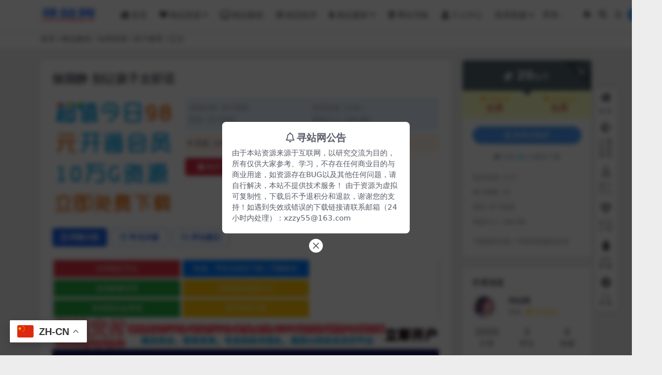

--- FILE ---
content_type: text/html; charset=UTF-8
request_url: https://www.xunzhanwang.com/1335.html
body_size: 15636
content:
<!DOCTYPE html>
<html lang="zh-Hans" data-bs-theme="light">
<head>
	<meta http-equiv="Content-Type" content="text/html; charset=UTF-8">
	<meta name="viewport" content="width=device-width, initial-scale=1">
	<link rel="profile" href="https://gmpg.org/xfn/11">
	<title>徐国静 别让孩子太听话-寻站网</title>
<meta name='robots' content='max-image-preview:large' />
<meta name="keywords" content="亲子教育,名师讲座,精品教程,亲子教育,">
<meta name="description" content="教育的本质是激发每个受教育者主动开启心灵的大门。好奇心、自信心、自尊心、同情心是每个孩子向世界自由敞开的四重门，当这些门自动打开的时候，孩子自然地进入了最原始最本真的求知状态，探索世界，展示和尊重自我，如果这些激情遭到打击和伤害，这四重门就">
<link href="https://www.xunzhanwang.com/wp-content/img/favicon.png" rel="icon">
<style id='wp-img-auto-sizes-contain-inline-css'>
img:is([sizes=auto i],[sizes^="auto," i]){contain-intrinsic-size:3000px 1500px}
/*# sourceURL=wp-img-auto-sizes-contain-inline-css */
</style>
<link rel='stylesheet' id='csf-fa5-css' href='https://www.xunzhanwang.com/wp-content/themes/ripro-v5/assets/css/font-awesome/css/all.min.css?ver=5.15.4' media='all' />
<link rel='stylesheet' id='csf-fa5-v4-shims-css' href='https://www.xunzhanwang.com/wp-content/themes/ripro-v5/assets/css/font-awesome/css/v4-shims.min.css?ver=5.15.4' media='all' />
<link rel='stylesheet' id='main-css' href='https://www.xunzhanwang.com/wp-content/themes/ripro-v5/assets/css/main.min.css?ver=9.6' media='all' />
<script src="https://www.xunzhanwang.com/wp-content/themes/ripro-v5/assets/js/jquery.min.js?ver=3.6.0" id="jquery-js"></script>
<link rel="canonical" href="https://www.xunzhanwang.com/1335.html" />
<link rel='shortlink' href='https://www.xunzhanwang.com/?p=1335' />
<style type="text/css">.heading{width:20金币;}.heading{width:0.N折;}.heading{width:20个;}</style></head>

<body class="wp-singular post-template-default single single-post postid-1335 single-format-standard wp-theme-ripro-v5">


<header class="site-header">

    <div class="container"> <!-- container-fluid px-lg-5 -->
	    <div class="navbar">
	      <!-- logo -->
	      <div class="logo-wrapper">
<a rel="nofollow noopener noreferrer" href="https://www.xunzhanwang.com/"><img class="logo regular" data-light="https://www.xunzhanwang.com/wp-content/img/logo.png" data-dark="https://www.xunzhanwang.com/wp-content/themes/ripro-v5/assets/img/logo-dark.png" src="https://www.xunzhanwang.com/wp-content/img/logo.png" alt="寻站网"></a></div>

	      <div class="sep"></div>
	      
	      <nav class="main-menu d-none d-lg-block">
	        <ul id="header-navbar" class="nav-list"><li class="menu-item"><a href="https://www.xunzhanwang.com/"><i class="fas fa-house-damage me-1"></i>首页</a></li>
<li class="menu-item menu-item-has-children"><a href="https://www.xunzhanwang.com/jpzy"><i class="fas fa-heart me-1"></i>精品资源</a>
<ul class="sub-menu">
	<li class="menu-item"><a href="https://www.xunzhanwang.com/jpzy/syym">商业源码</a></li>
	<li class="menu-item"><a href="https://www.xunzhanwang.com/jpzy/bzds">本站精品</a></li>
	<li class="menu-item"><a href="https://www.xunzhanwang.com/jpzy/hyds">独家精品</a></li>
	<li class="menu-item"><a href="https://www.xunzhanwang.com/jpzy/wzym">网站源码</a></li>
	<li class="menu-item"><a href="https://www.xunzhanwang.com/jpzy/bjym">白金源码</a></li>
</ul>
</li>
<li class="menu-item"><a href="https://www.xunzhanwang.com/jpjc"><i class="fas fa-tv me-1"></i>精品教程</a></li>
<li class="menu-item"><a href="https://www.xunzhanwang.com/rj"><i class="far fa-sun me-1"></i>精品软件</a></li>
<li class="menu-item menu-item-has-children"><a href="https://www.xunzhanwang.com/jpsc"><i class="fas fa-mouse-pointer me-1"></i>精品素材</a>
<ul class="sub-menu">
	<li class="menu-item"><a href="https://www.xunzhanwang.com/zxwd">资讯文档</a></li>
</ul>
</li>
<li class="menu-item"><a href="https://www.xunzhanwang.com/links"><i class="fab fa-edge-legacy me-1"></i>网址导航</a></li>
<li class="menu-item"><a href="https://www.xunzhanwang.com/user"><i class="fas fa-user-alt me-1"></i>个人中心</a></li>
<li class="menu-item menu-item-has-children"><a target="_blank" href="https://t.me/xunzhanw">联系客服</a>
<ul class="sub-menu">
	<li class="menu-item"><a target="_blank" href="https://t.me/xunzhanw"><i class="fas fa-paper-plane me-1"></i>飞机</a></li>
	<li class="menu-item"><a target="_blank" href="https://t.me/xunzhanwang"><i class="fas fa-location-arrow me-1"></i>tg群</a></li>
	<li class="menu-item"><a target="_blank" href="https://t.me/xunzhan_bot">能量租用</a></li>
</ul>
</li>
</ul>	      </nav>
	      
	      <div class="actions">
	        


	<span id="translate" class="action-btn language-selector" rel="nofollow noopener noreferrer">
	</span>


	<span class="action-btn toggle-color" rel="nofollow noopener noreferrer">
		<span title="亮色模式" data-mod="light" class=" show"><i class="fas fa-sun"></i></span>
		<span title="深色模式" data-mod="dark" class=""><i class="fas fa-moon"></i></span>
	</span>

	<span class="action-btn toggle-search" rel="nofollow noopener noreferrer" title="站内搜索"><i class="fas fa-search"></i></span>

	<span class="action-btn toggle-notify" rel="nofollow noopener noreferrer" title="网站公告"><i class="fa fa-bell-o"></i></span>



	<a class="action-btn login-btn btn-sm btn" rel="nofollow noopener noreferrer" href="https://www.xunzhanwang.com/login?redirect_to=https%3A%2F%2Fwww.xunzhanwang.com%2F1335.html"><i class="far fa-user me-1"></i>登录</a>


	        <div class="burger d-flex d-lg-none"><i class="fas fa-bars"></i></div>
	      </div>

	      	      <div class="navbar-search">
<div class="search-form">
    <form method="get" action="https://www.xunzhanwang.com/">
                    <div class="search-select">
                <select  name='cat' id='cat-search-select-3' class='form-select'>
	<option value=''>全站</option>
	<option class="level-0" value="1129">会员代售</option>
	<option class="level-0" value="445">公众号应用</option>
	<option class="level-0" value="8">资讯文档</option>
	<option class="level-0" value="7">精品素材</option>
	<option class="level-0" value="6">精品软件</option>
	<option class="level-0" value="5">精品教程</option>
	<option class="level-0" value="4">精品资源</option>
	<option class="level-0" value="1">关于本站</option>
</select>
            </div>
        
        <div class="search-fields">
          <input type="text" class="" placeholder="输入关键词 回车..." autocomplete="off" value="" name="s" required="required">
          <button title="点击搜索" type="submit"><i class="fas fa-search"></i></button>
      </div>
  </form>
</div>
</div>
		  	      
	    </div>
    </div>

</header>

<div class="header-gap"></div>


<!-- **************** MAIN CONTENT START **************** -->
<main>
	
<div class="container-full bg-white">
	<nav class="container d-none d-md-flex py-2" aria-label="breadcrumb">
		<ol class="breadcrumb mb-0"><li class=""><a href="https://www.xunzhanwang.com">首页</a></li><li><a href="https://www.xunzhanwang.com/jpjc">精品教程</a></li><li><a href="https://www.xunzhanwang.com/jpjc/msjz">名师讲座</a></li><li><a href="https://www.xunzhanwang.com/jpjc/msjz/qzjy">亲子教育</a></li><li class="active">正文</li></ol>	</nav>
</div>




<div class="container mt-2 mt-sm-4">
	<div class="row g-2 g-md-3 g-lg-4">

		<div class="content-wrapper col-md-12 col-lg-9" data-sticky-content>
			<div class="card">

									

<div class="article-header">
	<h1 class="post-title mb-2 mb-lg-3">徐国静 别让孩子太听话</h1></div>


<div class="archive-shop my-4">

	<div class="row">

				<div class="col-lg-4">
			<div class="img-box">
    			<div class="views-rounded-dot"></div>
                <img class="lazy" src="https://xunzhanwang-com.oss-cn-shenzhen.aliyuncs.com/wp-content/uploads/2022/07/1658070079-e32ef57bb81e83b.gif" alt="徐国静 别让孩子太听话" />
            </div>
        </div>
    	
        <div class="col my-2 my-lg-0 info-box">

        	
        	<div class="article-meta">
				<li>资源分类: <a href="https://www.xunzhanwang.com/jpjc/msjz/qzjy">亲子教育</a></li>
				<li>浏览热度: (106)</li>

								<li>类型: 学习资源</li><li>资源大小: 396 MB</li>			</div>


			<div class="ri-down-warp mt-1 mt-lg-2">
			    
			    			        <div class="down-buy-warp">
			        			            <div class="buy-title"><i class="fas fa-lock me-1"></i></i>本资源需权限下载</div>
			            
			            <div class="buy-desc">
			                
			                <div class="prices-descs">

		                        <ul class="prices-info">
		                        <li class="price-item no">普通: <span><i class="fas fas fa-coins me-1"></i>20金币</span></li><li class="price-item vip">VIP会员: <span>免费</span></li><li class="price-item boosvip">永久会员: <span>免费</span></li>		                        </ul>
			                </div> 

			            </div>

			            <div class="buy-btns">
			              <button class="btn btn-danger px-4 mt-1 js-pay-action" data-id="1335" data-type="1" data-info=""><i class="fab fa-shopify me-1"></i>购买下载权限</button>

			           		
					    	
			            </div>

			        
			        </div>

			    
			</div>


		</div>


	</div>

</div>				
				
				
				

<div class="single-content-nav">
  <ul class="nav nav-pills" id="pills-tab" role="tablist">

    <li class="nav-item" role="presentation">
      <a class="nav-link active" id="pills-details-tab" data-toggle="pill" href="#pills-details" role="tab" aria-controls="pills-details" aria-selected="true"><i class="far fa-file-alt me-1"></i>详情介绍</a>
    </li>

        <li class="nav-item" role="presentation">
      <a class="nav-link" id="pills-faq-tab" data-toggle="pill" href="#pills-faq" role="tab" aria-controls="pills-faq" aria-selected="false"><i class="far fa-question-circle me-1"></i>常见问题</a>
    </li>
    
        <li class="nav-item" role="presentation">
      <a class="nav-link" id="pills-comments-tab" data-toggle="pill" href="#pills-comments" role="tab" aria-controls="pills-comments" aria-selected="false"><i class="fa fa-comments-o me-1"></i>评论建议</a>
    </li>
        
  </ul>
</div>


<div class="tab-content" id="pills-tabContent">
	<div class="tab-pane fade show active" id="pills-details" role="tabpanel" aria-labelledby="pills-details-tab">
		<div class="site-addswarp pc top"><div >
<style>
.txtguanggao{width: 100%;overflow: hidden;display: block;box-shadow: 0 1px 2px 0 rgba(0,0,.05);}.txtguanggao a{width: 32.7%;float: left;border-radius: 2px;line-height: 35.35px;height: 35.35px;text-align: center;font-size: 14px;color: #fff;display: inline-block;background-color: rgb(225, 153, 159);margin: 2.5px;transition-duration: .3s;}.txtguanggao a:nth-child(1) {background-color: #dc3545;}.txtguanggao a:nth-child(2) {background-color: #007bff;}.txtguanggao a:nth-child(3) {background-color: #28a745;}.txtguanggao a:nth-child(4) {background-color: #ffc107;}.txtguanggao a:nth-child(5) {background-color: #28a745;}.txtguanggao a:nth-child(6) {background-color: #ffc107;}.txtguanggao a:nth-child(7) {background-color: #dc3545;}.txtguanggao a:nth-child(8){background-color: #007bff;}.txtguanggao a:hover{background:#FF2805;color:#FFF}@media screen and (max-width: 700px) {.txtguanggao a{width: 47.96%;float: left;border-radius: 2px;line-height: 35.35px;height: 35.35px;text-align: center;font-size: 14px;color: #fff;display: inline-block;background-color: rgb(225, 153, 159);margin: 2.5px;transition-duration: .3s;}}
  </style>
 <div class="txtguanggao">
 <a href="https://nicecloud.cyou/register?aff=HESLKdVr" target="_blank" rel="nofollow" class="dh">全球稳定节点</a>
 <!--广告2021-06-03到期时间2021-06-03-->
 <a href="https://vlink.cc/eie " target="_blank" rel="nofollow" class="dh">欧易、币安交易所下载 | 币圈教程</a>
 <!--广告2025-10-31到期时间2026-01-31-->
 <a href="https://5175725155.feee.vip?theme=dark" target="_blank" rel="nofollow" class="dh">波场能量租用</a>
 <!--广告2022-11-15到期时间2022-12-15-->
 <a href="https://www.itan.cc/ssc" target="_blank" rel="nofollow" class="dh">各类精品菠菜大全</a>
 <!--广告2021-06-03到期时间2021-06-03-->
 <a href="https://www.itan.cc/qp" target="_blank" rel="nofollow" class="dh">各类精品qp资源</a>
 <!--广告2021-06-03到期时间2021-06-03-->
 <a href="https://www.amaname.com" target="_blank" rel="nofollow" class="dh">海外域名注册</a>
 <!--广告2021-06-03到期时间2021-06-03-->
 </div>
</div>
<!--文字广告结束-->
<a href="https://www.apapay.cn/" target="_blank" rel="nofollow noopener noreferrer" data-toggle="tooltip" data-html="true" title="<u>阿帕支付：</u>广告位"><img src="https://www.jxlog.com/zhuye/ggimg/apapay-1000x80.gif" style=" width: 100%; "></a>
 <!--广告2022-12-11到期时间2023-01-11-->
<a href="https://www.xunzhanwang.com" target="_blank" rel="nofollow noopener noreferrer" data-toggle="tooltip" data-html="true" title="<u>广告：</u>广告位"><img src="https://www.xunzhanwang.com/wp-content/img/300.jpg" style=" width: 100%; "></a>
 <!--广告2022-12-11到期时间2023-01-11-->
<a href="https://www.97cdn.com" target="_blank" rel="nofollow noopener noreferrer" data-toggle="tooltip" data-html="true" title="97CDN云盾"><img src="https://www.jxlog.com/zhuye/ggimg/97cdn.gif" style=" width: 100%; "></a>
 <!--广告2022-12-11到期时间2023-01-11-->
<a href="https://t.me/xunzhan_bot" target="_blank" rel="nofollow noopener noreferrer" data-toggle="tooltip" data-html="true" title="<u>广告：</u>广告位"><img src="https://www.xunzhanwang.com/wp-content/img/ggw/0905163218.png" style=" width: 100%; "></a>
 <!--广告2022-12-11到期时间2023-01-11-->
<a href="https://www.amaname.com/" target="_blank" rel="nofollow noopener noreferrer" data-toggle="tooltip" data-html="true" title="<u>广告：</u>广告位"><img src="https://www.xunzhanwang.com/wp-content/img/amaname.jpg" style=" width: 100%; "></a>
 <!--广告2022-12-11到期时间2023-01-11-->

</div>
		<article class="post-content post-1335 post type-post status-publish format-standard has-post-thumbnail hentry category-qzjy tag-216 tag-215 tag-214" >
			<p align="left">教育的本质是激发每个受教育者主动开启心灵的大门。好奇心、自信心、自尊心、同情心是每个孩子向世界自由敞开的四重门，当这些门自动打开的时候，孩子自然地进入了最原始最本真的求知状态，探索世界，展示和尊重自我，如果这些激情遭到打击和伤害，这四重门就会自动关闭。徐国静老师通过大量生动有趣的故事，提示人们，让孩子们健康快乐成长的保证是孩子们敞开心灵的四重门。讲师：徐国静<br />
诗人、作家、青少年教育专家、星星河家园创始人。徐国静对心理学、教育学、文学进行了广泛探索研究，并开展了系列教育与实践活动，在北京、广州、杭州、成都等全国几十个城市举办家庭教育系列主题演讲。出访过美国、英国、俄罗斯、日本、法国、意大利等国家，并在北京、莫斯科参加千人国际演讲大会的演讲，演讲稿《爱的哲学》被选入《大学语文<a href="https://www.xunzhanwang.com/tag/771" target="_blank">教程</a>》和《演说词诵读精华》。中央电视台《实话实话》专栏、《中国青年报》冰点专刊、《读者》杂志专题报道过徐国静的教育实践和探索，在全国引起强烈的反响。《发现孩子心灵的4重门--别让孩子太听话》各集标题：<br />
第一集 发现好奇心之门<br />
第二集 激发学习内动力<br />
第三集 发现自信心之门<br />
第四集 保护自信心的四种方法<br />
第五集 发现自尊心之门<br />
第六集 保护自尊心的四种方法<br />
第七集 发现同情心之门<br />
第八集 保护同情心和创造力的四种方法<br />
第九集 容易被忽视的三个心理问题<br />
第十集 清除孩子心灵污染源的四种方法</p>

			<div class="entry-copyright">
	<i class="fas fa-info-circle me-1"></i>声明：本站所有文章，如无特殊说明或标注，均为本站原创发布。任何个人或组织，在未征得本站同意时，禁止复制、盗用、采集、发布本站内容到任何网站、书籍等各类媒体平台。如若本站内容侵犯了原著者的合法权益，可联系我们进行处理。</div>
		</article>

		<div class="site-addswarp pc bottum"><div >
<style>
.txtguanggao{width: 100%;overflow: hidden;display: block;box-shadow: 0 1px 2px 0 rgba(0,0,.05);}.txtguanggao a{width: 32.7%;float: left;border-radius: 2px;line-height: 35.35px;height: 35.35px;text-align: center;font-size: 14px;color: #fff;display: inline-block;background-color: rgb(225, 153, 159);margin: 2.5px;transition-duration: .3s;}.txtguanggao a:nth-child(1) {background-color: #dc3545;}.txtguanggao a:nth-child(2) {background-color: #007bff;}.txtguanggao a:nth-child(3) {background-color: #28a745;}.txtguanggao a:nth-child(4) {background-color: #ffc107;}.txtguanggao a:nth-child(5) {background-color: #28a745;}.txtguanggao a:nth-child(6) {background-color: #ffc107;}.txtguanggao a:nth-child(7) {background-color: #dc3545;}.txtguanggao a:nth-child(8){background-color: #007bff;}.txtguanggao a:hover{background:#FF2805;color:#FFF}@media screen and (max-width: 700px) {.txtguanggao a{width: 47.96%;float: left;border-radius: 2px;line-height: 35.35px;height: 35.35px;text-align: center;font-size: 14px;color: #fff;display: inline-block;background-color: rgb(225, 153, 159);margin: 2.5px;transition-duration: .3s;}}
  </style>
 <div class="txtguanggao">
 <a href="https://www.amaname.com" target="_blank" rel="nofollow" class="dh">海外域名注册</a>
 <!--广告2021-06-03到期时间2021-06-03-->
 <a href="https://nicecloud.cyou/register?aff=HESLKdVr" target="_blank" rel="nofollow" class="dh">全球稳定节点</a>
 <!--广告2022-11-15到期时间2022-12-15-->
 <a href="https://nicecloud.cyou/register?aff=HESLKdVr" target="_blank" rel="nofollow" class="dh">全球稳定节点</a>
 <!--广告2022-12-04到期时间2023-01-05-->
 <a href="https://www.itan.cc/ssc" target="_blank" rel="nofollow" class="dh">各类精品菠菜大全</a>
 <!--广告2021-06-03到期时间2021-06-03-->
 <a href="https://www.itan.cc/qp" target="_blank" rel="nofollow" class="dh">各类精品qp资源</a>
 <!--广告2021-06-03到期时间2021-06-03-->
 <a href="https://www.xunzhanwang.com" target="_blank" rel="nofollow" class="dh">文字广告火爆招租</a>
 <!--广告2021-06-03到期时间2021-06-03-->
 </div>
</div>
<!--文字广告结束-->
<a href="https://yzf.apapay.cn/" target="_blank" rel="nofollow noopener noreferrer" data-toggle="tooltip" data-html="true" title="<u>阿帕易支付：</u>广告位"><img src="https://www.jxlog.com/zhuye/ggimg/apapay-1000x80.gif" style=" width: 100%; "></a>
<a href="www.xunzhanwang.com/" target="_blank" rel="nofollow noopener noreferrer" data-toggle="tooltip" data-html="true" title="<u>广告：</u>广告位"><img src="https://www.xunzhanwang.com/wp-content/img/300.jpg" style=" width: 100%; "></a></div>
		
<div class="entry-tags">
	<i class="fas fa-tags me-1"></i>
			<a href="https://www.xunzhanwang.com/tag/216" rel="tag">亲子教育</a>
			<a href="https://www.xunzhanwang.com/tag/215" rel="tag">名师讲座</a>
			<a href="https://www.xunzhanwang.com/tag/214" rel="tag">精品教程</a>
	</div>
		
<div class="entry-social">

	<div class="row mt-2 mt-lg-3">
		
		<div class="col">
						<a class="share-author" href="https://www.xunzhanwang.com/author/30e27d12d1cb7a0d">
				<div class="avatar me-1"><img class="avatar-img rounded-circle border border-white border-3 shadow" src="//www.xunzhanwang.com/wp-content/uploads/1234/01/1654380685-bb9d68cb6ba135e.jpg" alt="">
				</div>寻站网            </a>
            		</div>

		<div class="col-auto">
			
						<a class="btn btn-sm btn-info-soft post-share-btn" href="javascript:void(0);"><i class="fas fa-share-alt me-1"></i>分享</a>
			
						<a class="btn btn-sm btn-success-soft post-fav-btn" href="javascript:void(0);" data-is="1"><i class="far fa-star me-1"></i></i>收藏</a>
			
						<a class="btn btn-sm btn-danger-soft post-like-btn" href="javascript:void(0);" data-text="已点赞"><i class="far fa-heart me-1"></i>点赞(<span class="count">0</span>)</a>
			
		</div>
	</div>

</div>	</div>


		<div class="tab-pane fade" id="pills-faq" role="tabpanel" aria-labelledby="pills-faq-tab">
	
	    <ol class="list-group list-group-numbered">
		  		  	<li class="list-group-item list-group-item-info d-flex justify-content-between align-items-start">
			    <div class="ms-2 me-auto">
			      <div class="fw-bold">免费下载或者VIP会员资源能否直接商用？</div>
			      <div class="text-muted">本站所有资源版权均属于原作者所有，这里所提供资源均只能用于参考学习用，请勿直接商用。若由于商用引起版权纠纷，一切责任均由使用者承担。更多说明请参考 VIP介绍。</div>
			    </div>
			</li>
	    		  	<li class="list-group-item list-group-item-info d-flex justify-content-between align-items-start">
			    <div class="ms-2 me-auto">
			      <div class="fw-bold">提示下载完但解压或打开不了？</div>
			      <div class="text-muted">最常见的情况是下载不完整: 可对比下载完压缩包的与网盘上的容量，若小于网盘提示的容量则是这个原因。这是浏览器下载的bug，建议用百度网盘软件或迅雷下载。 若排除这种情况，可在对应资源底部留言，或联络我们。</div>
			    </div>
			</li>
	    		  	<li class="list-group-item list-group-item-info d-flex justify-content-between align-items-start">
			    <div class="ms-2 me-auto">
			      <div class="fw-bold">找不到素材资源介绍文章里的示例图片？</div>
			      <div class="text-muted">对于会员专享、整站源码、程序插件、网站模板、网页模版等类型的素材，文章内用于介绍的图片通常并不包含在对应可供下载素材包内。这些相关商业图片需另外购买，且本站不负责(也没有办法)找到出处。 同样地一些字体文件也是这种情况，但部分素材会在素材包内有一份字体下载链接清单。</div>
			    </div>
			</li>
	    		  	<li class="list-group-item list-group-item-info d-flex justify-content-between align-items-start">
			    <div class="ms-2 me-auto">
			      <div class="fw-bold">付款后无法显示下载地址或者无法查看内容？</div>
			      <div class="text-muted">如果您已经成功付款但是网站没有弹出成功提示，请联系站长提供付款信息为您处理</div>
			    </div>
			</li>
	    		  	<li class="list-group-item list-group-item-info d-flex justify-content-between align-items-start">
			    <div class="ms-2 me-auto">
			      <div class="fw-bold">购买该资源后，可以退款吗？</div>
			      <div class="text-muted">源码素材属于虚拟商品，具有可复制性，可传播性，一旦授予，不接受任何形式的退款、换货要求。请您在购买获取之前确认好 是您所需要的资源</div>
			    </div>
			</li>
	    		</ol>

	</div>
	
		<div class="tab-pane fade" id="pills-comments" role="tabpanel" aria-labelledby="pills-comments-tab">
	
<div id="comments" class="entry-comments">
	

	<h2 class="comments-title"><i class="fas fa-comment-dots me-1"></i>评论(0)</h2>

		<div id="respond" class="comment-respond">
		<h3 id="reply-title" class="comment-reply-title">提示：请文明发言 <small><a rel="nofollow" id="cancel-comment-reply-link" href="/1335.html#respond" style="display:none;">取消回复</a></small></h3><div class="d-flex align-content-center justify-content-center"><a rel="nofollow noopener noreferrer" href="https://www.xunzhanwang.com/login?redirect_to=https%3A%2F%2Fwww.xunzhanwang.com%2F1335.html" class="login-btn btn btn-sm btn-dark px-4 rounded-pill mb-5"><i class="far fa-user me-1"></i>登录后评论</a></div>	</div><!-- #respond -->
	


	

</div>
	</div>
	
</div>


			</div>
			
			

<div class="entry-navigation">
    <div class="row g-3">
                <div class="col-lg-6 col-12">
            <a class="entry-page-prev" href="https://www.xunzhanwang.com/1334.html" title="玛丽安罗 卓越的种子-玛丽安罗">
                <div class="entry-page-icon"><i class="fas fa-arrow-left"></i></div>
                <div class="entry-page-info">
                    <span class="d-block rnav">上一篇</span>
                    <div class="title">玛丽安罗 卓越的种子-玛丽安罗</div>
                </div>
            </a>
        </div>
                        <div class="col-lg-6 col-12">
            <a class="entry-page-next" href="https://www.xunzhanwang.com/1336.html" title="尹建莉 中小学人际交往教育">
                <div class="entry-page-info">
                    <span class="d-block rnav">下一篇</span>
                    <div class="title">尹建莉 中小学人际交往教育</div>
                </div>
                <div class="entry-page-icon"><i class="fas fa-arrow-right"></i></div>
            </a>
        </div>
            </div>
</div>			
			
<div class="related-posts">
   <h2 class="related-posts-title"><i class="fab fa-hive me-1"></i>相关文章</h2>
   <div class="row g-2 g-md-3 row-cols-2 row-cols-md-3 row-cols-lg-4">
    

	<div class="col">
		<article class="post-item item-grid">

			<div class="tips-badge position-absolute top-0 start-0 z-1 m-2">
				
								<div class="badge bg-warning bg-opacity-75">VIP</div>
				
			</div>
			

<div class="entry-media ratio ratio-3x2">
	<a target="_blank" class="media-img lazy bg-cover bg-center" href="https://www.xunzhanwang.com/17276.html" title="海外漫威电影抢单刷单系统/策略刷单/订单自动匹配" data-bg="https://xunzhanwang-com.oss-cn-shenzhen.aliyuncs.com/wp-content/uploads/2023/11/a201cb3d04dc66d.png">

		
		<!-- 音视频缩略图 -->
		
	</a>
</div>			<div class="entry-wrapper">
									<div class="entry-cat-dot"><a href="https://www.xunzhanwang.com/jpzy/bzds">本站精品</a></div>
				
				<h2 class="entry-title">
					<a target="_blank" href="https://www.xunzhanwang.com/17276.html" title="海外漫威电影抢单刷单系统/策略刷单/订单自动匹配">海外漫威电影抢单刷单系统/策略刷单/订单自动匹配</a>
				</h2>

									<div class="entry-desc">海外多语言漫威电影刷单系统，系统带单独代理后台 可添加用户策略，注册送礼等功能 ...</div>
				
				
<div class="entry-meta">

	
		<span class="meta-likes d-none d-md-inline-block"><i class="far fa-heart me-1"></i>0</span>
	
		<span class="meta-fav d-none d-md-inline-block"><i class="far fa-star me-1"></i>0</span>
	
		<span class="meta-views"><i class="far fa-eye me-1"></i>115</span>
	
		<span class="meta-price"><i class="fas fa-coins me-1"></i>4000</span>
	
</div>			</div>
		</article>
	</div>



	<div class="col">
		<article class="post-item item-grid">

			<div class="tips-badge position-absolute top-0 start-0 z-1 m-2">
				
				
			</div>
			

<div class="entry-media ratio ratio-3x2">
	<a target="_blank" class="media-img lazy bg-cover bg-center" href="https://www.xunzhanwang.com/13762.html" title="TRC/ERC/BSC/OKC/多链授权自动归集提币系统/监听钱包交易动账" data-bg="https://xunzhanwang-com.oss-cn-shenzhen.aliyuncs.com/wp-content/uploads/2023/04/1680517441-baf2905195d7770.png">

		
		<!-- 音视频缩略图 -->
		
	</a>
</div>			<div class="entry-wrapper">
									<div class="entry-cat-dot"><a href="https://www.xunzhanwang.com/jpzy/bzds">本站精品</a></div>
				
				<h2 class="entry-title">
					<a target="_blank" href="https://www.xunzhanwang.com/13762.html" title="TRC/ERC/BSC/OKC/多链授权自动归集提币系统/监听钱包交易动账">TRC/ERC/BSC/OKC/多链授权自动归集提币系统/监听钱包交易动账</a>
				</h2>

									<div class="entry-desc">一套TRC/ERC/BSC/OKC 四链授权自动归集提币系统，带四链钱包交易动账...</div>
				
				
<div class="entry-meta">

	
		<span class="meta-likes d-none d-md-inline-block"><i class="far fa-heart me-1"></i>0</span>
	
		<span class="meta-fav d-none d-md-inline-block"><i class="far fa-star me-1"></i>1</span>
	
		<span class="meta-views"><i class="far fa-eye me-1"></i>128</span>
	
		<span class="meta-price"><i class="fas fa-coins me-1"></i>5000</span>
	
</div>			</div>
		</article>
	</div>



	<div class="col">
		<article class="post-item item-grid">

			<div class="tips-badge position-absolute top-0 start-0 z-1 m-2">
				
								<div class="badge bg-warning bg-opacity-75">VIP</div>
				
			</div>
			

<div class="entry-media ratio ratio-3x2">
	<a target="_blank" class="media-img lazy bg-cover bg-center" href="https://www.xunzhanwang.com/2415.html" title="刘铁锋 项目管理-管理者的必修课" data-bg="https://xunzhanwang-com.oss-cn-shenzhen.aliyuncs.com/wp-content/uploads/2022/07/1658070079-e32ef57bb81e83b.gif">

		
		<!-- 音视频缩略图 -->
		
	</a>
</div>			<div class="entry-wrapper">
									<div class="entry-cat-dot"><a href="https://www.xunzhanwang.com/jpjc/msjz/qygl">企业管理</a></div>
				
				<h2 class="entry-title">
					<a target="_blank" href="https://www.xunzhanwang.com/2415.html" title="刘铁锋 项目管理-管理者的必修课">刘铁锋 项目管理-管理者的必修课</a>
				</h2>

									<div class="entry-desc">1．专家现身说法；企业管理者学习项目管理要讲究方法和技巧。 2．如今的市场环境机...</div>
				
				
<div class="entry-meta">

	
		<span class="meta-likes d-none d-md-inline-block"><i class="far fa-heart me-1"></i>0</span>
	
		<span class="meta-fav d-none d-md-inline-block"><i class="far fa-star me-1"></i>0</span>
	
		<span class="meta-views"><i class="far fa-eye me-1"></i>23</span>
	
		<span class="meta-price"><i class="fas fa-coins me-1"></i>20</span>
	
</div>			</div>
		</article>
	</div>



	<div class="col">
		<article class="post-item item-grid">

			<div class="tips-badge position-absolute top-0 start-0 z-1 m-2">
				
								<div class="badge bg-warning bg-opacity-75">VIP</div>
				
			</div>
			

<div class="entry-media ratio ratio-3x2">
	<a target="_blank" class="media-img lazy bg-cover bg-center" href="https://www.xunzhanwang.com/733.html" title="【免费资源】CBT云矿机/矿机区块链/功能全面/带签到功能" data-bg="https://xunzhanwang-com.oss-cn-shenzhen.aliyuncs.com/wp-content/uploads/2022/06/1655009101-8cea43bad0e8b82.png">

		
		<!-- 音视频缩略图 -->
		
	</a>
</div>			<div class="entry-wrapper">
									<div class="entry-cat-dot"><a href="https://www.xunzhanwang.com/jpzy/wzym">网站源码</a></div>
				
				<h2 class="entry-title">
					<a target="_blank" href="https://www.xunzhanwang.com/733.html" title="【免费资源】CBT云矿机/矿机区块链/功能全面/带签到功能">【免费资源】CBT云矿机/矿机区块链/功能全面/带签到功能</a>
				</h2>

									<div class="entry-desc">CBT云矿机，矿机区块链，功能全面，带签到功能。 亲测环境：Linux+Ngin...</div>
				
				
<div class="entry-meta">

	
		<span class="meta-likes d-none d-md-inline-block"><i class="far fa-heart me-1"></i>0</span>
	
		<span class="meta-fav d-none d-md-inline-block"><i class="far fa-star me-1"></i>0</span>
	
		<span class="meta-views"><i class="far fa-eye me-1"></i>27</span>
	
		<span class="meta-price"><i class="fas fa-coins me-1"></i>50</span>
	
</div>			</div>
		</article>
	</div>



	<div class="col">
		<article class="post-item item-grid">

			<div class="tips-badge position-absolute top-0 start-0 z-1 m-2">
				
								<div class="badge bg-warning bg-opacity-75">VIP</div>
				
			</div>
			

<div class="entry-media ratio ratio-3x2">
	<a target="_blank" class="media-img lazy bg-cover bg-center" href="https://www.xunzhanwang.com/16206.html" title="二开版uinapp版28系统/多语言28投资理财系统" data-bg="https://xunzhanwang-com.oss-cn-shenzhen.aliyuncs.com/wp-content/uploads/2023/08/f334dbecdb5a7f9.png">

		
		<!-- 音视频缩略图 -->
		
	</a>
</div>			<div class="entry-wrapper">
									<div class="entry-cat-dot"><a href="https://www.xunzhanwang.com/jpzy/bzds">本站精品</a></div>
				
				<h2 class="entry-title">
					<a target="_blank" href="https://www.xunzhanwang.com/16206.html" title="二开版uinapp版28系统/多语言28投资理财系统">二开版uinapp版28系统/多语言28投资理财系统</a>
				</h2>

									<div class="entry-desc">此套系统前端重新使用uinapp开发，解决了域名爆红问题 后端还是老版本的，需要...</div>
				
				
<div class="entry-meta">

	
		<span class="meta-likes d-none d-md-inline-block"><i class="far fa-heart me-1"></i>0</span>
	
		<span class="meta-fav d-none d-md-inline-block"><i class="far fa-star me-1"></i>0</span>
	
		<span class="meta-views"><i class="far fa-eye me-1"></i>270</span>
	
		<span class="meta-price"><i class="fas fa-coins me-1"></i>5000</span>
	
</div>			</div>
		</article>
	</div>



	<div class="col">
		<article class="post-item item-grid">

			<div class="tips-badge position-absolute top-0 start-0 z-1 m-2">
				
								<div class="badge bg-warning bg-opacity-75">VIP</div>
				
			</div>
			

<div class="entry-media ratio ratio-3x2">
	<a target="_blank" class="media-img lazy bg-cover bg-center" href="https://www.xunzhanwang.com/2756.html" title="翟学伟 中国人的管理行为分析全16集" data-bg="https://xunzhanwang-com.oss-cn-shenzhen.aliyuncs.com/wp-content/uploads/2022/07/1658070079-e32ef57bb81e83b.gif">

		
		<!-- 音视频缩略图 -->
		
	</a>
</div>			<div class="entry-wrapper">
									<div class="entry-cat-dot"><a href="https://www.xunzhanwang.com/jpjc/msjz/qygl">企业管理</a></div>
				
				<h2 class="entry-title">
					<a target="_blank" href="https://www.xunzhanwang.com/2756.html" title="翟学伟 中国人的管理行为分析全16集">翟学伟 中国人的管理行为分析全16集</a>
				</h2>

									<div class="entry-desc">翟学伟 中国人的管理行为分析全16集管理是一门很奇妙的学问。说它是艺术吧，它却并...</div>
				
				
<div class="entry-meta">

	
		<span class="meta-likes d-none d-md-inline-block"><i class="far fa-heart me-1"></i>0</span>
	
		<span class="meta-fav d-none d-md-inline-block"><i class="far fa-star me-1"></i>0</span>
	
		<span class="meta-views"><i class="far fa-eye me-1"></i>29</span>
	
		<span class="meta-price"><i class="fas fa-coins me-1"></i>20</span>
	
</div>			</div>
		</article>
	</div>



	<div class="col">
		<article class="post-item item-grid">

			<div class="tips-badge position-absolute top-0 start-0 z-1 m-2">
				
								<div class="badge bg-warning bg-opacity-75">VIP</div>
				
			</div>
			

<div class="entry-media ratio ratio-3x2">
	<a target="_blank" class="media-img lazy bg-cover bg-center" href="https://www.xunzhanwang.com/1353.html" title="专家团 小熊维尼晚安故事mp3" data-bg="https://xunzhanwang-com.oss-cn-shenzhen.aliyuncs.com/wp-content/uploads/2022/07/1658070079-e32ef57bb81e83b.gif">

		
		<!-- 音视频缩略图 -->
		
	</a>
</div>			<div class="entry-wrapper">
									<div class="entry-cat-dot"><a href="https://www.xunzhanwang.com/jpjc/msjz/qzjy">亲子教育</a></div>
				
				<h2 class="entry-title">
					<a target="_blank" href="https://www.xunzhanwang.com/1353.html" title="专家团 小熊维尼晚安故事mp3">专家团 小熊维尼晚安故事mp3</a>
				</h2>

									<div class="entry-desc">学龄前专家说：小朋友在听故事的同时，也可为小朋友的人格发展打基础喔！每天晚上临睡...</div>
				
				
<div class="entry-meta">

	
		<span class="meta-likes d-none d-md-inline-block"><i class="far fa-heart me-1"></i>0</span>
	
		<span class="meta-fav d-none d-md-inline-block"><i class="far fa-star me-1"></i>0</span>
	
		<span class="meta-views"><i class="far fa-eye me-1"></i>19</span>
	
		<span class="meta-price"><i class="fas fa-coins me-1"></i>20</span>
	
</div>			</div>
		</article>
	</div>



	<div class="col">
		<article class="post-item item-grid">

			<div class="tips-badge position-absolute top-0 start-0 z-1 m-2">
				
								<div class="badge bg-warning bg-opacity-75">VIP</div>
				
			</div>
			

<div class="entry-media ratio ratio-3x2">
	<a target="_blank" class="media-img lazy bg-cover bg-center" href="https://www.xunzhanwang.com/2643.html" title="马云 郎咸平 于丹 专家团 全球企业家远东论坛高清" data-bg="https://xunzhanwang-com.oss-cn-shenzhen.aliyuncs.com/wp-content/uploads/2022/07/1658070079-e32ef57bb81e83b.gif">

		
		<!-- 音视频缩略图 -->
		
	</a>
</div>			<div class="entry-wrapper">
									<div class="entry-cat-dot"><a href="https://www.xunzhanwang.com/jpjc/msjz/qygl">企业管理</a></div>
				
				<h2 class="entry-title">
					<a target="_blank" href="https://www.xunzhanwang.com/2643.html" title="马云 郎咸平 于丹 专家团 全球企业家远东论坛高清">马云 郎咸平 于丹 专家团 全球企业家远东论坛高清</a>
				</h2>

									<div class="entry-desc">马云 郎咸平 于丹 专家团 全球企业家远东论坛</div>
				
				
<div class="entry-meta">

	
		<span class="meta-likes d-none d-md-inline-block"><i class="far fa-heart me-1"></i>0</span>
	
		<span class="meta-fav d-none d-md-inline-block"><i class="far fa-star me-1"></i>0</span>
	
		<span class="meta-views"><i class="far fa-eye me-1"></i>21</span>
	
		<span class="meta-price"><i class="fas fa-coins me-1"></i>20</span>
	
</div>			</div>
		</article>
	</div>

    </div>
</div>

			
		</div>

		<div class="sidebar-wrapper col-md-12 col-lg-3 h-100" data-sticky>
			<div class="sidebar">
				<div id="ri_post_pay_widget-2" class="widget post-buy-widget">

<div class="ri-down-warp" data-resize="bottom">
    <span class="down-msg">下载</span>
            <div class="down-buy-warp">
                    <!-- <div class="buy-title"><i class="fas fa-lock me-1"></i></i></div> -->


            <div class="buy-box">
                
                <div class="prices-desc">
                    <div class="prices-default">
                        <i class="fas fas fa-coins me-1"></i>
                        <span>20</span>金币                    </div>
                </div> 

                <div class="prices-rate">

                    
                    <!-- <a class="vip-rete-tips" href="" rel="nofollow noopener noreferrer" target="_blank"><i class="far fa-gem me-1"></i>VIP折扣</a> -->

                    <ul class="prices-ul">
                        
                    <li class="price-item vip"><a class="vip-rete-name" href="https://www.xunzhanwang.com/vip-prices" rel="nofollow noopener noreferrer" target="_blank"><i class="far fa-gem me-1"></i>VIP会员</a><span>免费</span></li><li class="price-item boosvip"><a class="vip-rete-name" href="https://www.xunzhanwang.com/vip-prices" rel="nofollow noopener noreferrer" target="_blank"><i class="far fa-gem me-1"></i>永久会员</a><span>免费</span></li>                    </ul>
                </div> 
            </div>


            <div class="buy-btns">
                            <a rel="nofollow noopener noreferrer" href="https://www.xunzhanwang.com/login?redirect_to=https%3A%2F%2Fwww.xunzhanwang.com%2F1335.html" class="login-btn btn btn-info w-100 rounded-pill"><i class="far fa-user me-1"></i>登录后购买</a>
                        </div>


            <div class="buy-count"><i class="fab fa-hotjar me-1"></i>已有<span>20</span>人解锁下载</div>        
        </div>

    

    <div class="down-buy-info">

        
        
                    <ul class="list-group list-group-flush mt-3">
                            <li class="small text-muted list-group-item bg-white"><span>包含资源: </span> <span>(1个)</span></li>
                            <li class="small text-muted list-group-item bg-white"><span>累计销量: </span> <span>20</span></li>
                            <li class="small text-muted list-group-item bg-white"><span>类型: </span> <span>学习资源</span></li>
                            <li class="small text-muted list-group-item bg-white"><span>资源大小: </span> <span>396 MB</span></li>
                        </ul>
        
                <p class="text-muted mb-0 mt-3 small">下载遇到问题？可联系客服或反馈</p>
            </div> 

</div>



</div><div id="ri_sidebar_author_widget-2" class="widget sidebar-author-info">

<h5 class="widget-title">作者信息</h5>



<div class="author-header">
  <div class="row align-items-center">
    <div class="col-auto">
      <!-- Avatar -->
      <div class="avatar">
        <img class="lazy avatar-img rounded-circle border border-white border-3 shadow" data-src="//www.xunzhanwang.com/wp-content/uploads/1234/01/1654380685-bb9d68cb6ba135e.jpg">
      </div>

    </div>
    <div class="col">
      <span class="d-block h6 fw-bold mb-1">寻站网</span>
      <small class="d-block text-muted">等级<span title="9999-09-09到期" class="badge bg-warning text-warning bg-opacity-10 ms-1 mb-0"><i class="far fa-gem me-1"></i>永久会员</span></small>
    </div>
  </div>
</div>

<div class="author-body">
  <div class="row">
    <div class="col-4 text-center">
      <span class="h5 mb-0">3333</span>
      <span class="d-block text-sm">文章</span>
    </div>
    <div class="col-4 text-center">
      <span class="h5 mb-0">3</span>
      <span class="d-block text-sm"></i>评论</span>
    </div>
    <div class="col-4 text-center">
      <span class="h5 mb-0">0</span>
      <span class="d-block text-sm">收藏</span>
    </div>
  </div>
</div>

<div class="author-footer">
  <div class="text-center">
    <a href="https://www.xunzhanwang.com/author/30e27d12d1cb7a0d" class="btn btn-sm px-0 btn-link">查看作者其他文章</a>
  </div>
</div></div><div id="tag_cloud-2" class="widget widget_tag_cloud"><h5 class="widget-title">标签</h5><div class="tagcloud"><a href="https://www.xunzhanwang.com/tag/626" class="tag-cloud-link tag-link-626 tag-link-position-1" style="font-size: 10.907103825137pt;" aria-label="App (79 项)">App<span class="tag-link-count"> (79)</span></a>
<a href="https://www.xunzhanwang.com/tag/740" class="tag-cloud-link tag-link-740 tag-link-position-2" style="font-size: 10.295081967213pt;" aria-label="F1 (65 项)">F1<span class="tag-link-count"> (65)</span></a>
<a href="https://www.xunzhanwang.com/tag/1120" class="tag-cloud-link tag-link-1120 tag-link-position-3" style="font-size: 11.136612021858pt;" aria-label="交易 (84 项)">交易<span class="tag-link-count"> (84)</span></a>
<a href="https://www.xunzhanwang.com/tag/364" class="tag-cloud-link tag-link-364 tag-link-position-4" style="font-size: 11.901639344262pt;" aria-label="交易所 (105 项)">交易所<span class="tag-link-count"> (105)</span></a>
<a href="https://www.xunzhanwang.com/tag/904" class="tag-cloud-link tag-link-904 tag-link-position-5" style="font-size: 8.4590163934426pt;" aria-label="交易所系统 (37 项)">交易所系统<span class="tag-link-count"> (37)</span></a>
<a href="https://www.xunzhanwang.com/tag/216" class="tag-cloud-link tag-link-216 tag-link-position-6" style="font-size: 17.180327868852pt;" aria-label="亲子教育 (526 项)">亲子教育<span class="tag-link-count"> (526)</span></a>
<a href="https://www.xunzhanwang.com/tag/218" class="tag-cloud-link tag-link-218 tag-link-position-7" style="font-size: 19.245901639344pt;" aria-label="企业管理 (977 项)">企业管理<span class="tag-link-count"> (977)</span></a>
<a href="https://www.xunzhanwang.com/tag/493" class="tag-cloud-link tag-link-493 tag-link-position-8" style="font-size: 15.803278688525pt;" aria-label="会员代售 (348 项)">会员代售<span class="tag-link-count"> (348)</span></a>
<a href="https://www.xunzhanwang.com/tag/523" class="tag-cloud-link tag-link-523 tag-link-position-9" style="font-size: 10.907103825137pt;" aria-label="刷单 (78 项)">刷单<span class="tag-link-count"> (78)</span></a>
<a href="https://www.xunzhanwang.com/tag/827" class="tag-cloud-link tag-link-827 tag-link-position-10" style="font-size: 12.360655737705pt;" aria-label="刷单系统 (122 项)">刷单系统<span class="tag-link-count"> (122)</span></a>
<a href="https://www.xunzhanwang.com/tag/775" class="tag-cloud-link tag-link-775 tag-link-position-11" style="font-size: 8.4590163934426pt;" aria-label="前端uniapp (37 项)">前端uniapp<span class="tag-link-count"> (37)</span></a>
<a href="https://www.xunzhanwang.com/tag/516" class="tag-cloud-link tag-link-516 tag-link-position-12" style="font-size: 9.9890710382514pt;" aria-label="区块链 (59 项)">区块链<span class="tag-link-count"> (59)</span></a>
<a href="https://www.xunzhanwang.com/tag/51" class="tag-cloud-link tag-link-51 tag-link-position-13" style="font-size: 9.5300546448087pt;" aria-label="合约 (51 项)">合约<span class="tag-link-count"> (51)</span></a>
<a href="https://www.xunzhanwang.com/tag/215" class="tag-cloud-link tag-link-215 tag-link-position-14" style="font-size: 22pt;" aria-label="名师讲座 (2,240 项)">名师讲座<span class="tag-link-count"> (2240)</span></a>
<a href="https://www.xunzhanwang.com/tag/10" class="tag-cloud-link tag-link-10 tag-link-position-15" style="font-size: 11.595628415301pt;" aria-label="商业源码 (97 项)">商业源码<span class="tag-link-count"> (97)</span></a>
<a href="https://www.xunzhanwang.com/tag/11" class="tag-cloud-link tag-link-11 tag-link-position-16" style="font-size: 13.737704918033pt;" aria-label="多语言 (187 项)">多语言<span class="tag-link-count"> (187)</span></a>
<a href="https://www.xunzhanwang.com/tag/220" class="tag-cloud-link tag-link-220 tag-link-position-17" style="font-size: 18.098360655738pt;" aria-label="市场营销 (688 项)">市场营销<span class="tag-link-count"> (688)</span></a>
<a href="https://www.xunzhanwang.com/tag/113" class="tag-cloud-link tag-link-113 tag-link-position-18" style="font-size: 9.1475409836066pt;" aria-label="带搭建教程 (46 项)">带搭建教程<span class="tag-link-count"> (46)</span></a>
<a href="https://www.xunzhanwang.com/tag/73" class="tag-cloud-link tag-link-73 tag-link-position-19" style="font-size: 8.6120218579235pt;" aria-label="带教程 (39 项)">带教程<span class="tag-link-count"> (39)</span></a>
<a href="https://www.xunzhanwang.com/tag/760" class="tag-cloud-link tag-link-760 tag-link-position-20" style="font-size: 9.6830601092896pt;" aria-label="开源 (54 项)">开源<span class="tag-link-count"> (54)</span></a>
<a href="https://www.xunzhanwang.com/tag/67" class="tag-cloud-link tag-link-67 tag-link-position-21" style="font-size: 9.9125683060109pt;" aria-label="微交易 (58 项)">微交易<span class="tag-link-count"> (58)</span></a>
<a href="https://www.xunzhanwang.com/tag/811" class="tag-cloud-link tag-link-811 tag-link-position-22" style="font-size: 8.8415300546448pt;" aria-label="微盘系统 (42 项)">微盘系统<span class="tag-link-count"> (42)</span></a>
<a href="https://www.xunzhanwang.com/tag/1188" class="tag-cloud-link tag-link-1188 tag-link-position-23" style="font-size: 8.1530054644809pt;" aria-label="投资 (34 项)">投资<span class="tag-link-count"> (34)</span></a>
<a href="https://www.xunzhanwang.com/tag/160" class="tag-cloud-link tag-link-160 tag-link-position-24" style="font-size: 8.4590163934426pt;" aria-label="投资理财 (37 项)">投资理财<span class="tag-link-count"> (37)</span></a>
<a href="https://www.xunzhanwang.com/tag/521" class="tag-cloud-link tag-link-521 tag-link-position-25" style="font-size: 10.907103825137pt;" aria-label="抢单 (79 项)">抢单<span class="tag-link-count"> (79)</span></a>
<a href="https://www.xunzhanwang.com/tag/814" class="tag-cloud-link tag-link-814 tag-link-position-26" style="font-size: 12.284153005464pt;" aria-label="抢单刷单 (119 项)">抢单刷单<span class="tag-link-count"> (119)</span></a>
<a href="https://www.xunzhanwang.com/tag/822" class="tag-cloud-link tag-link-822 tag-link-position-27" style="font-size: 10.065573770492pt;" aria-label="抢单刷单系统 (60 项)">抢单刷单系统<span class="tag-link-count"> (60)</span></a>
<a href="https://www.xunzhanwang.com/tag/23" class="tag-cloud-link tag-link-23 tag-link-position-28" style="font-size: 9.9125683060109pt;" aria-label="搭建教程 (58 项)">搭建教程<span class="tag-link-count"> (58)</span></a>
<a href="https://www.xunzhanwang.com/tag/771" class="tag-cloud-link tag-link-771 tag-link-position-29" style="font-size: 8.8415300546448pt;" aria-label="教程 (42 项)">教程<span class="tag-link-count"> (42)</span></a>
<a href="https://www.xunzhanwang.com/tag/1280" class="tag-cloud-link tag-link-1280 tag-link-position-30" style="font-size: 8pt;" aria-label="新版 (32 项)">新版<span class="tag-link-count"> (32)</span></a>
<a href="https://www.xunzhanwang.com/tag/43" class="tag-cloud-link tag-link-43 tag-link-position-31" style="font-size: 14.808743169399pt;" aria-label="本站代售 (259 项)">本站代售<span class="tag-link-count"> (259)</span></a>
<a href="https://www.xunzhanwang.com/tag/798" class="tag-cloud-link tag-link-798 tag-link-position-32" style="font-size: 12.437158469945pt;" aria-label="海外 (124 项)">海外<span class="tag-link-count"> (124)</span></a>
<a href="https://www.xunzhanwang.com/tag/815" class="tag-cloud-link tag-link-815 tag-link-position-33" style="font-size: 9.9125683060109pt;" aria-label="海外抢单 (58 项)">海外抢单<span class="tag-link-count"> (58)</span></a>
<a href="https://www.xunzhanwang.com/tag/765" class="tag-cloud-link tag-link-765 tag-link-position-34" style="font-size: 11.060109289617pt;" aria-label="源码 (83 项)">源码<span class="tag-link-count"> (83)</span></a>
<a href="https://www.xunzhanwang.com/tag/1131" class="tag-cloud-link tag-link-1131 tag-link-position-35" style="font-size: 15.497267759563pt;" aria-label="独家精品 (317 项)">独家精品<span class="tag-link-count"> (317)</span></a>
<a href="https://www.xunzhanwang.com/tag/524" class="tag-cloud-link tag-link-524 tag-link-position-36" style="font-size: 9.224043715847pt;" aria-label="理财 (47 项)">理财<span class="tag-link-count"> (47)</span></a>
<a href="https://www.xunzhanwang.com/tag/324" class="tag-cloud-link tag-link-324 tag-link-position-37" style="font-size: 9.8360655737705pt;" aria-label="秒合约 (57 项)">秒合约<span class="tag-link-count"> (57)</span></a>
<a href="https://www.xunzhanwang.com/tag/214" class="tag-cloud-link tag-link-214 tag-link-position-38" style="font-size: 22pt;" aria-label="精品教程 (2,240 项)">精品教程<span class="tag-link-count"> (2240)</span></a>
<a href="https://www.xunzhanwang.com/tag/47" class="tag-cloud-link tag-link-47 tag-link-position-39" style="font-size: 10.983606557377pt;" aria-label="精品源码 (81 项)">精品源码<span class="tag-link-count"> (81)</span></a>
<a href="https://www.xunzhanwang.com/tag/14" class="tag-cloud-link tag-link-14 tag-link-position-40" style="font-size: 18.021857923497pt;" aria-label="精品资源 (681 项)">精品资源<span class="tag-link-count"> (681)</span></a>
<a href="https://www.xunzhanwang.com/tag/13" class="tag-cloud-link tag-link-13 tag-link-position-41" style="font-size: 14.732240437158pt;" aria-label="系统 (253 项)">系统<span class="tag-link-count"> (253)</span></a>
<a href="https://www.xunzhanwang.com/tag/46" class="tag-cloud-link tag-link-46 tag-link-position-42" style="font-size: 15.879781420765pt;" aria-label="网站源码 (350 项)">网站源码<span class="tag-link-count"> (350)</span></a>
<a href="https://www.xunzhanwang.com/tag/222" class="tag-cloud-link tag-link-222 tag-link-position-43" style="font-size: 9.3770491803279pt;" aria-label="致富创业 (49 项)">致富创业<span class="tag-link-count"> (49)</span></a>
<a href="https://www.xunzhanwang.com/tag/37" class="tag-cloud-link tag-link-37 tag-link-position-44" style="font-size: 8.6885245901639pt;" aria-label="虚拟币 (40 项)">虚拟币<span class="tag-link-count"> (40)</span></a>
<a href="https://www.xunzhanwang.com/tag/1164" class="tag-cloud-link tag-link-1164 tag-link-position-45" style="font-size: 8.0765027322404pt;" aria-label="连单卡单 (33 项)">连单卡单<span class="tag-link-count"> (33)</span></a></div>
</div>			</div>
		</div>

	</div>
</div>
</main>
<!-- **************** MAIN CONTENT END **************** -->

<!-- =======================
Footer START -->
<footer class="site-footer py-md-4 py-2 mt-2 mt-md-4">
	<div class="container">

		
		<div class="text-center small w-100">
			<div>Copyright © 2017-2025 <a href="https://www.xunzhanwang.com/">寻站网</a> - All rights reserved  <a href="http://wpa.qq.com/msgrd?v=3&uin=2780176198&site=qq&menu=yes">在线客服</a></div>
			<div class=""><a href="https://beian.miit.gov.cn" target="_blank" rel="noreferrer nofollow">粤ICP备2020119876号</a><a href="http://www.beian.gov.cn/portal/registerSystemInfo?recordcode=178985820" target="_blank" rel="noreferrer nofollow">京公网安备 178985820</a></div>
		</div>

		
		
	</div>
</footer>
<!-- =======================
Footer END -->


<!-- Back to top rollbar-->
	<div class="rollbar">
		<ul class="actions">
			<li><a target="" href="https://www.xunzhanwang.com/" rel="nofollow noopener noreferrer"><i class="fas fa-home"></i><span>首页</span></a></li><li><a target="_blank" href="https://www.paizhanyun.com/" rel="nofollow noopener noreferrer"><i class="fab fa-shopware"></i><span>云服务器推荐</span></a></li><li><a target="" href="https://www.xunzhanwang.com/user" rel="nofollow noopener noreferrer"><i class="far fa-user"></i><span>用户中心</span></a></li><li><a target="" href="https://www.xunzhanwang.com/vip-prices" rel="nofollow noopener noreferrer"><i class="fa fa-diamond"></i><span>会员介绍</span></a></li><li><a target="_blank" href="http://wpa.qq.com/msgrd?v=3&amp;uin=2780176198&amp;site=qq&amp;menu=yes" rel="nofollow noopener noreferrer"><i class="fab fa-qq"></i><span>QQ客服</span></a></li><li><a target="_blank" href="https://t.me/xunzhanw" rel="nofollow noopener noreferrer"><i class="fab fa-telegram"></i><span>TG客服</span></a></li>		</ul>
	</div>
<div class="back-top"><i class="fas fa-caret-up"></i></div>

<!-- m-navbar -->
	<div class="m-navbar">
		<ul>
			<li><a target="" href="https://www.xunzhanwang.com" rel="nofollow noopener noreferrer"><i class="fas fa-home"></i><span>首页</span></a></li><li><a target="" href="https://www.xunzhanwang.com/tags" rel="nofollow noopener noreferrer"><i class="fas fa-layer-group"></i><span>分类</span></a></li><li><a target="" href="https://www.xunzhanwang.com/vip-prices" rel="nofollow noopener noreferrer"><i class="far fa-gem"></i><span>会员</span></a></li><li><a target="" href="https://www.xunzhanwang.com/user" rel="nofollow noopener noreferrer"><i class="fas fa-user"></i><span>我的</span></a></li>		</ul>
	</div>

<!-- dimmer-->
<div class="dimmer"></div>

<div class="off-canvas">
  <div class="canvas-close"><i class="fas fa-times"></i></div>
  
  <!-- logo -->
  <div class="logo-wrapper">
<a rel="nofollow noopener noreferrer" href="https://www.xunzhanwang.com/"><img class="logo regular" data-light="https://www.xunzhanwang.com/wp-content/img/logo.png" data-dark="https://www.xunzhanwang.com/wp-content/themes/ripro-v5/assets/img/logo-dark.png" src="https://www.xunzhanwang.com/wp-content/img/logo.png" alt="寻站网"></a></div>

  
  <div class="mobile-menu d-block d-lg-none"></div>

</div>



<script type="speculationrules">
{"prefetch":[{"source":"document","where":{"and":[{"href_matches":"/*"},{"not":{"href_matches":["/wp-*.php","/wp-admin/*","/wp-content/uploads/*","/wp-content/*","/wp-content/plugins/*","/wp-content/themes/ripro-v5/*","/*\\?(.+)"]}},{"not":{"selector_matches":"a[rel~=\"nofollow\"]"}},{"not":{"selector_matches":".no-prefetch, .no-prefetch a"}}]},"eagerness":"conservative"}]}
</script>
<div class="gtranslate_wrapper" id="gt-wrapper-85374993"></div><script></script><script src="https://www.xunzhanwang.com/wp-content/themes/ripro-v5/assets/js/highlight.min.js?ver=11.7.0" id="highlight-js"></script>
<script src="https://www.xunzhanwang.com/wp-content/themes/ripro-v5/assets/js/vendor.min.js?ver=9.6" id="vendor-js"></script>
<script id="main-js-extra">
var zb = {"home_url":"https://www.xunzhanwang.com","ajax_url":"https://www.xunzhanwang.com/wp-admin/admin-ajax.php","theme_url":"https://www.xunzhanwang.com/wp-content/themes/ripro-v5","singular_id":"1335","post_content_nav":"1","site_popup_login":"1","site_notify_auto":"1","current_user_id":"0","ajax_nonce":"be0061d536","gettext":{"__copypwd":"\u5bc6\u7801\u5df2\u590d\u5236\u526a\u8d34\u677f","__copybtn":"\u590d\u5236","__copy_succes":"\u590d\u5236\u6210\u529f","__comment_be":"\u63d0\u4ea4\u4e2d...","__comment_succes":"\u8bc4\u8bba\u6210\u529f","__comment_succes_n":"\u8bc4\u8bba\u6210\u529f\uff0c\u5373\u5c06\u5237\u65b0\u9875\u9762","__buy_be_n":"\u8bf7\u6c42\u652f\u4ed8\u4e2d\u00b7\u00b7\u00b7","__buy_no_n":"\u652f\u4ed8\u5df2\u53d6\u6d88","__is_delete_n":"\u786e\u5b9a\u5220\u9664\u6b64\u8bb0\u5f55\uff1f"}};
//# sourceURL=main-js-extra
</script>
<script src="https://www.xunzhanwang.com/wp-content/themes/ripro-v5/assets/js/main.min.js?ver=9.6" id="main-js"></script>
<script src="https://www.xunzhanwang.com/wp-includes/js/comment-reply.min.js?ver=6.9" id="comment-reply-js" async data-wp-strategy="async" fetchpriority="low"></script>
<script id="gt_widget_script_85374993-js-before">
window.gtranslateSettings = /* document.write */ window.gtranslateSettings || {};window.gtranslateSettings['85374993'] = {"default_language":"zh-CN","languages":["ar","zh-CN","nl","en","fr","de","it","pt","ru","es"],"url_structure":"none","flag_style":"2d","wrapper_selector":"#gt-wrapper-85374993","alt_flags":{"en":"usa"},"float_switcher_open_direction":"top","switcher_horizontal_position":"left","switcher_vertical_position":"bottom","flags_location":"\/wp-content\/plugins\/gtranslate\/flags\/"};
//# sourceURL=gt_widget_script_85374993-js-before
</script><script src="https://www.xunzhanwang.com/wp-content/plugins/gtranslate/js/float.js?ver=6.9" data-no-optimize="1" data-no-minify="1" data-gt-orig-url="/1335.html" data-gt-orig-domain="www.xunzhanwang.com" data-gt-widget-id="85374993" defer></script>
<!-- 自定义js代码 统计代码 -->
<script>
var _hmt = _hmt || [];
(function() {
  var hm = document.createElement("script");
  hm.src = "https://hm.baidu.com/hm.js?4b5c7f97c6cc68be53972528a15d37ae";
  var s = document.getElementsByTagName("script")[0]; 
  s.parentNode.insertBefore(hm, s);
})();
</script>

<script charset="UTF-8" id="LA_COLLECT" src="//sdk.51.la/js-sdk-pro.min.js"></script>
<script>LA.init({id:"3JSAb71CunislTS6",ck:"3JSAb71CunislTS6"})</script>

<!-- Google tag (gtag.js) -->
<script async src="https://www.googletagmanager.com/gtag/js?id=G-WPFXK8J17N"></script>
<script>
  window.dataLayer = window.dataLayer || [];
  function gtag(){dataLayer.push(arguments);}
  gtag('js', new Date());

  gtag('config', 'G-WPFXK8J17N');
</script><!-- 自定义js代码 统计代码 END -->


<script src="https://www.xunzhanwang.com/wp-content/themes/ripro-v5/assets/js/translate.js"></script>
<script>
translate.service.use('client.edge'); //设置机器翻译服务通道，相关说明参考 http://translate.zvo.cn/545867.html
translate.listener.start(); //开启页面元素动态监控，js改变的内容也会被翻译，参考文档： http://translate.zvo.cn/4067.html
translate.language.setLocal('chinese_simplified'); //设置本地语种（当前网页的语种）
translate.selectLanguageTag.languages = 'english,chinese_simplified,chinese_traditional,japanese,korean';
translate.execute();//完成翻译初始化，进行翻译
</script>

</body>
</html>
<!--
Performance optimized by Redis Object Cache. Learn more: https://wprediscache.com

使用 PhpRedis (v5.3.7) 从 Redis 检索了 2545 个对象 (824 KB)。
-->
